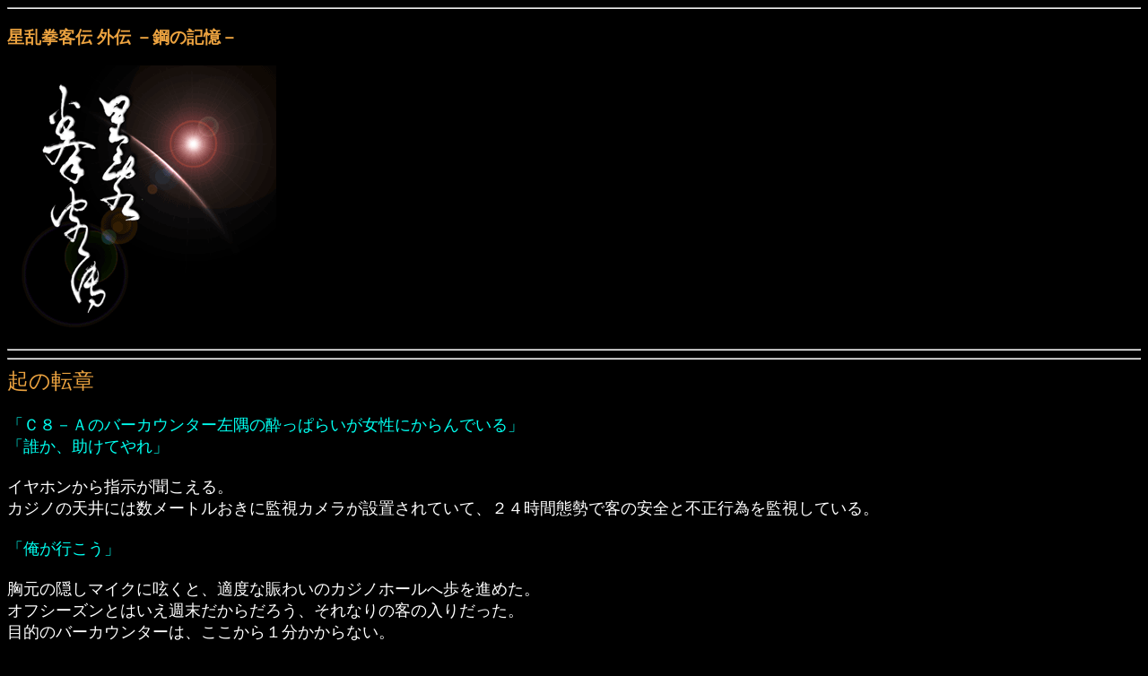

--- FILE ---
content_type: text/html
request_url: http://generalworks.com/c5/c5out/hagane/006/002.html
body_size: 4206
content:
<!DOCTYPE HTML PUBLIC "-//W3C//DTD HTML 4.0 Transitional//EN">
<HTML>
<HEAD>
<TITLE>C5 �������q�`�@�O�`�@�|�̋L���@��U���@�N�̓]��</TITLE>
</HEAD>
<BODY BGCOLOR="#000000" TEXT="#FFFFFF" LINK="#F0F425" ALINK="#D42AE0" VLINK="#17E4C6">
<HR>
<H3><FONT COLOR=#ECA340>�������q�` �O�` �|�|�̋L���|</FONT></H3>
<P>
<IMG SRC="../img/c5out2_05.gif" BORDER="0" ALT="�������q�` �O�` �|�|�̋L���|�@��U��">
<HR>
<HR>
<FONT COLOR=#ECA340 FONT SIZE=5>�N�̓]��</FONT><BR>
<FONT FONT SIZE=4>
<BR>
<FONT COLOR=#00FFFFF SIZE=4>�u�b�W�|�`�̃o�[�J�E���^�[�����̐����ς炢�������ɂ����ł���v</FONT><BR>
<FONT COLOR=#00FFFFF SIZE=4>�u�N���A�����Ă��v</FONT><BR>
<BR>
�C���z������w������������B<BR>
�J�W�m�̓V��ɂ͐����[�g�������ɊĎ��J�������ݒu����Ă��āA�Q�S���ԑԐ��ŋq�̈��S�ƕs���s�ׂ��Ď����Ă���B<BR>
<BR>
<FONT COLOR=#00FFFFF SIZE=4>�u�����s�����v</FONT><BR>
<BR>
�����̉B���}�C�N�əꂭ�ƁA�K�x�ȓ��킢�̃J�W�m�z�[���֕���i�߂��B<BR>
�I�t�V�[�Y���Ƃ͂����T�������炾�낤�A����Ȃ�̋q�̓��肾�����B<BR>
�ړI�̃o�[�J�E���^�[�́A��������P��������Ȃ��B<BR>
�R����ł��郋�[���b�g�e�[�u���̌������ɂ���X���b�g�}�V�[���̈�Q�����ɐ܂ꂽ�Ƃ��낾�B<BR>
�������A���������ȃg���u���͂��̂P�����҂ĂȂ������悤���B<BR>
<BR>
<FONT COLOR=#00FFFFF SIZE=4>�u�Ȃɂ���̂�v</FONT><BR>
<BR>
�O���X�̊���鉹�Ƌ��ɏ��̐������������B<BR>
���傤�ǉ����X���b�g�}�V�[���̈�Q�����ɋȂ��������������B<BR>
���̎��A�ڂɔ�э���ł������i�́A������l�A�j���l�l�B<BR>
��l�̏��𔼉~�`�Ɉ͂ނ悤�ɒj���l�l�����Ă���B<BR>
���̒j�B�͉�����A���Ȃ萌���Ă���悤�ł������B<BR>
�Е��̏����j�̈�l�Ɏ���͂܂�Ă���B<BR>
�������̏��̐��́A��l�̏��̂ǂ��炩�̂��̂��낤�B<BR>
����܂łT���[�g���قǁB<BR>
�ǂ̒j�����[�_�[�Ȃ̂��`�F�b�N���Ȃ���߂Â����̖ڑO�ɏ��̎���͂�ł����j���~���Ă����B<BR>
<BR>
<FONT COLOR=#00FFFFF SIZE=4>�u����v</FONT><BR>
<BR>
�����ȓ����Z�ł���A�z�Ƃ������ł������B<BR>
�ǂ���炳�����g���͂�����l�̏��̂��̂炵���B<BR>
�����������Ȃ��񂾁E�E�E<BR>
�ȂǂƊ��S���Ă���ꍇ�ł͂Ȃ��B<BR>
<BR>
<FONT COLOR=#00FFFFF SIZE=4>�u���̂��q�l�̌���f�ɂȂ�悤�ȍs�ׂ́A���T�����������v</FONT><BR>
<BR>
���͎E�C���c�����O�l�̂����^�񒆂̑�j�ɐ����|�����B<BR>
��������q�A�����܂Œ�p���Ȃ̂͌����܂ł��Ȃ��B<BR>
<BR>
<FONT COLOR=#00FFFFF SIZE=4>�u�Ȃ񂾂��v</FONT><BR>
<BR>
�Ō�́w���x�������������ɂ͒j�̉E�肪���̋��q��͂�ł����B<BR>
�P�X�O�Z���`�͂��邾�낤��j�͏ォ�猩���낷�悤�ɁE�E�E���ہA�����낳��Ă������E�E�E�����ɂ񂾁B<BR>
<BR>
<FONT COLOR=#00FFFFF SIZE=4>�u���q�l�A����܂����v</FONT><BR>
<BR>
���������Ō�́w���x���ĂƂ���ŁA���̋��q��͂�ł����j�̉E���P�����B<BR>
�ĂĂĂĂāE�E�E�A�Ƒ�j�����������т͂˂Ȃ��猾���̂͂����������񂾁B<BR>
�X�ɉE����i��グ�đ�j�̌����Ƃ�B<BR>
<BR>
<FONT COLOR=#00FFFFF SIZE=4>�u�������͋q�����v</FONT><BR>
<BR>
�E������ɌŒ肳�ꂽ��j�����������Ɍ����̂��܂��̖쎟�n�����Ă���B<BR>
�m���ɑ�j�̌������Ƃɂ��ꗝ����B<BR>
<BR>
<FONT COLOR=#00FFFFF SIZE=4>�u�Ă߂���A������������˂��v</FONT><BR>
<BR>
������ꗝ���邪�A�E���̒j�����o�����n���͂��������Ȃ��B<BR>
���͑�j���E���̒j�̕��ɓ˂���΂����B<BR>
��������ӂޑ�j�ƁA��ɓ����ł��Ȃ��n���Œ��Ԃ������܂��Ƃ���j�����l�ɂԂ���A����܂����l�ɐK�݂������B<BR>
<BR>
<FONT COLOR=#00FFFFF SIZE=4>�u�i���Ă��v</FONT><BR>
<BR>
�c��̈�l�����Ɏw��˂����āA<BR>
<BR>
<FONT COLOR=#00FFFFF SIZE=4>�u�i���Ă�邩��ȁv</FONT><BR>
<BR>
������x�A�����₪�����B<BR>
���O�̖ʑO�ŁA���ɓ�����΂���A�o���T�[�ɓ˂���΂���A�������m�Ԃ��������Ԃ͂R�l�Ƃ����ɐK�����Ă���B<BR>
�B��A�����Ă���j�́A�X�Ɍ������B<BR>
<BR>
<FONT COLOR=#00FFFFF SIZE=4>�u�m�肠���ɗ���ŁA�����ڂɂ��킹�Ă�邩��ȁv</FONT><BR>
<BR>
���̒j�B�����҂Ȃ̂��s�����������A<BR>
�����ƂȂ�ΊĎ��J�����̋L�^�����̐���s�����ؖ����Ă����B<BR>
�܂��A�������˂��Ȃ�����قǂ̃o�b�N�������ꍇ�͈Ӗ��˂����B<BR>
�����ЂƖ㒅���肻���Ȑ������������A<BR>
���̂R�l�̐����͂��߂Ă����悤���B<BR>
���邢�́A�쎟�n�ɍ������Ă���������߂Ă���o���T�[�����̎����ɋC�t�������B<BR>
���K��������Ȃ��痧�����������O�l�v���X��l�͈��Ԃ����A�J�W�m���������B<BR>
<BR>
</FONT>
<HR>
<HR>
<H3>���́F�N�̌���</H3>
<HR>
<ADDRESS><FONT font size="4">(c)General Works</FONT></ADDRESS>
<HR>
</BODY>
</HTML>
